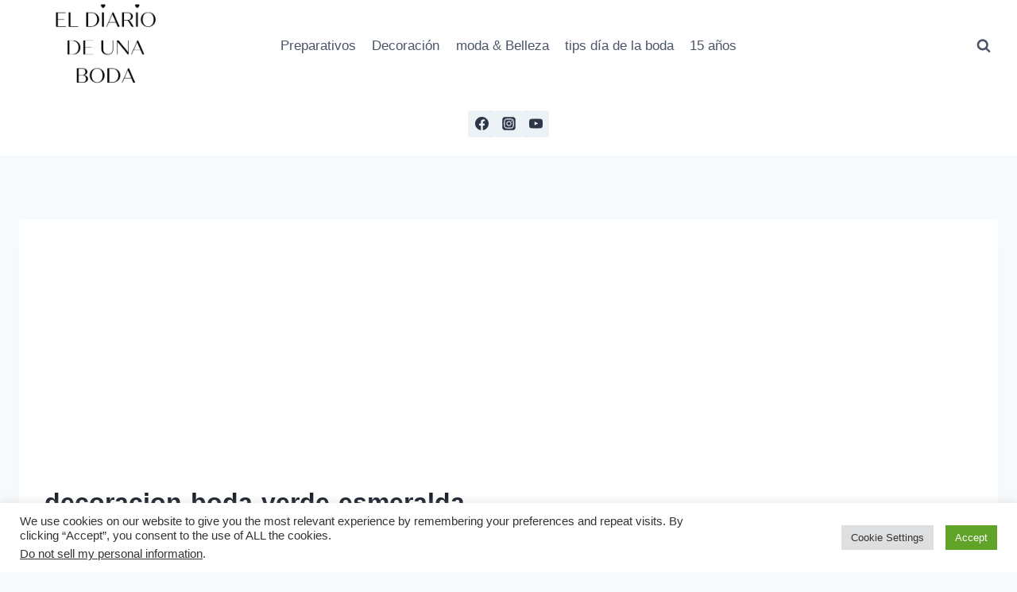

--- FILE ---
content_type: text/html; charset=utf-8
request_url: https://www.google.com/recaptcha/api2/aframe
body_size: 268
content:
<!DOCTYPE HTML><html><head><meta http-equiv="content-type" content="text/html; charset=UTF-8"></head><body><script nonce="jJ9H2KP4rzqOs92N5JUm7g">/** Anti-fraud and anti-abuse applications only. See google.com/recaptcha */ try{var clients={'sodar':'https://pagead2.googlesyndication.com/pagead/sodar?'};window.addEventListener("message",function(a){try{if(a.source===window.parent){var b=JSON.parse(a.data);var c=clients[b['id']];if(c){var d=document.createElement('img');d.src=c+b['params']+'&rc='+(localStorage.getItem("rc::a")?sessionStorage.getItem("rc::b"):"");window.document.body.appendChild(d);sessionStorage.setItem("rc::e",parseInt(sessionStorage.getItem("rc::e")||0)+1);localStorage.setItem("rc::h",'1769268994452');}}}catch(b){}});window.parent.postMessage("_grecaptcha_ready", "*");}catch(b){}</script></body></html>